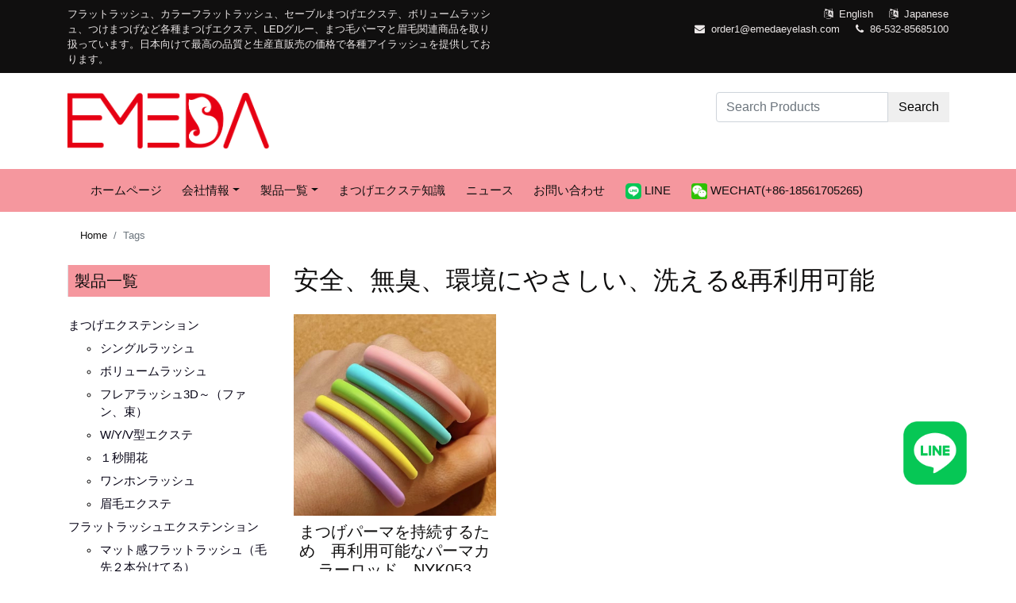

--- FILE ---
content_type: text/html; charset=UTF-8
request_url: https://www.emedaeyelashjp.com/tags_%E5%AE%89%E5%85%A8%E3%80%81%E7%84%A1%E8%87%AD%E3%80%81%E7%92%B0%E5%A2%83%E3%81%AB%E3%82%84%E3%81%95%E3%81%97%E3%81%84%E3%80%81%E6%B4%97%E3%81%88%E3%82%8B-%E5%86%8D%E5%88%A9%E7%94%A8%E5%8F%AF%E8%83%BD_t2741.html
body_size: 5635
content:
<!doctype html>
<html lang="en">
<head>
	<!-- Required meta tags -->
	<meta charset="utf-8">
	<meta name="viewport" content="width=device-width, initial-scale=1, shrink-to-fit=no">
	<title>安全、無臭、環境にやさしい、洗える&再利用可能, 安全、無臭、環境にやさしい、洗える&再利用可能 manufacturer & supplier - Emeda eyelash</title>
	<meta name="keywords" content="安全、無臭、環境にやさしい、洗える&再利用可能, factory, supplier, Qingdao，Shandong" />
	<meta name="description" content="安全、無臭、環境にやさしい、洗える&再利用可能 factory,Emeda eyelash is a professional manufacturer and supplier of 安全、無臭、環境にやさしい、洗える&再利用可能 in Qingdao, China. " />

	<!-- Bootstrap CSS -->
	<link rel="stylesheet" href="/templist/20240313/css/bootstrap.min.css">
	<link rel="stylesheet" href="/templist/20240313/css/font-awesome.min.css">
	<link rel="stylesheet" href="/templist/20240313/css/glyphicons-font.css">
	<link rel="stylesheet" href="/templist/20240313/css/skin.css">
	<meta name="google-site-verification" content="twjwIaMmbjT2rn5NGOkmbuwXrJoU4Sp_jU-EQyM4GSI" />
</head>
<body>
	<div class="top-bar p-2">
		<div class="container">
			<div class="row">
				<div class="col-xl-6 text-xl-left text-center">
フラットラッシュ、カラーフラットラッシュ、セーブルまつげエクステ、ボリュームラッシュ、つけまつげなど各種まつげエクステ、LEDグルー、まつ毛パーマと眉毛関連商品を取り扱っています。日本向けて最高の品質と生産直販売の価格で各種アイラッシュを提供しております。
					
				</div>
				<div class="col-xl-6 text-xl-right text-center">
					<div class="d-xl-inline mr-xl-3">
						<i class="fa fa-language mr-1"></i>
						<a href="https://www.emedaeyelash.com/">English</a>
					</div>
					<div class="d-xl-inline">
						<i class="fa fa-language mr-1"></i>
						<a href="https://www.emedaeyelashjp.com/">Japanese</a>
					</div>
					<br>
					<div class="d-xl-inline mr-xl-3">
						<i class="fa fa-envelope mr-1"></i>
						<a href="mailto:order1@emedaeyelash.com ">order1@emedaeyelash.com</a>
					</div>
					<div class="d-xl-inline">
						<i class="fa fa-phone mr-1"></i>
						<a href="tel:86-532-85685100">86-532-85685100</a>
					</div>
				</div>
			</div>
		</div>
	</div>
	<header>
		<div class="container">
			<div class="row pb-4">
				<div class="col-xl-3 pt-4">
					<a href="//www.emedaeyelashjp.com"><img src="/templist/20240313/images/logo.png" class="img-fluid" alt="Emeda eyelash"></a>
				</div>
				<div class="col-xl-9 pt-4">
					<form class="form-inline" onsubmit="return searchLink(this)">
						<div class="input-group ml-auto">
							<input class="form-control keyword" type="text" placeholder="Search Products" aria-label="Search Products">
							<div class="input-group-prepend">
								<button class="btn" type="submit">Search</button>
							</div>
						</div>
					</form>
				</div>
			</div>
		</div>
	</header>
	<div class="nav nav-bar">
		<div class="container">
			<div class="row">
				<div class="col-xl-12">
					<nav class="navbar navbar-expand-lg navbar-light">
						<button class="navbar-toggler" type="button" data-toggle="collapse" data-target="#navbarSupportedContent" aria-controls="navbarSupportedContent" aria-expanded="false" aria-label="Toggle navigation">
							<span class="navbar-toggler-icon"></span>
						</button>

						<div class="collapse navbar-collapse" id="navbarSupportedContent">
							<ul class="navbar-nav mr-auto">
								<li class="nav-item">
									<a class="nav-link" href="/">ホームページ</a>
								</li>
								<li class="nav-item dropdown">
									
									<a class="nav-link dropdown-toggle" href="/Category_02.html" id="navbarDropdown" role="button" data-toggle="dropdown" aria-haspopup="true" aria-expanded="false">会社情報</a>
									
									<div class="dropdown-menu" aria-labelledby="navbarDropdown">
										
										<a class="dropdown-item" href="/Category/Category_0198.html">会社概要</a>
										
										<a class="dropdown-item" href="/Category/Category_0238.html">お客様の来社</a>
										
										<a class="dropdown-item" href="/Category/Category_0161.html">まつげエクステ工場</a>
										
										<a class="dropdown-item" href="/Category/会社沿革_0197.html">会社沿革</a>
										
									</div>
								</li>
								<li class="nav-item dropdown">
									
									<a class="nav-link dropdown-toggle" href="/Category_04.html" id="navbarDropdown" role="button" data-toggle="dropdown" aria-haspopup="true" aria-expanded="false">製品一覧</a>
									
									<div class="dropdown-menu" aria-labelledby="navbarDropdown">
										
										<a class="dropdown-item" href="/Category/まつげエクステンション_0203.html">まつげエクステンション</a>
										
										<a class="dropdown-item" href="/Category/フラットラッシュエクステンション_0208.html">フラットラッシュエクステンション</a>
										
										<a class="dropdown-item" href="/Category/Category_0210.html">カラー（フラット）ラッシュエクステンション</a>
										
										<a class="dropdown-item" href="/Category/Category_0215.html">まつげエクステ関連商品</a>
										
										<a class="dropdown-item" href="/Category/Category_0257.html">アイブロウツール</a>
										
										<a class="dropdown-item" href="/Category/Category_0241.html">まつげパーマ（ラッシュリフト）</a>
										
										<a class="dropdown-item" href="/Category/Category_0209.html">つけまつげ</a>
										
										<a class="dropdown-item" href="/Category/台紙とケースのOEM_0260.html">台紙とケースのOEM</a>
										
										<a class="dropdown-item" href="/Category/Category_0261.html">ネイル関連商品</a>
										
									</div>
								</li>
								
								<li class="nav-item">
								  <a class="nav-link" href="/Category_03.html">まつげエクステ知識</a>
								</li>
								
								
								<li class="nav-item">
								  <a class="nav-link" href="/Category_0256.html">ニュース</a>
								</li>
								
								
								<li class="nav-item">
								  <a class="nav-link" href="/お問い合わせ_06.html">お問い合わせ</a>
								</li>
								
								<li class="nav-item">
								  <a class="nav-link" target="_blank" href="https://line.me/ti/p/bZHaRectuw"><img src="/templist/20240313/images/lineicon.png" style="height: 20px;" class="img-fluid"> LINE</a>
								</li>
								<li class="nav-item">
								  <a class="nav-link"><img src="/templist/20240313/images/WeChat.png" style="height: 20px;" class="img-fluid"> WeChat(+86-18561705265)</a>
								</li>
							</ul>
						</div>
					</nav>
				</div>
			</div>
		</div>
	</div>

	<div class="container mt-2">
		<div class="row">
			<div class="col-xl-12">
				<nav aria-label="breadcrumb">
					<ol class="breadcrumb">
						<li class='breadcrumb-item'><a href='///'>Home</a></li><li class='breadcrumb-item active' aria-current='page'>Tags</li>
					</ol>
				</nav>
			</div>
		</div>
	</div>
	
	<div class="container">
		<div class="row">
			<div class="col-xl-9 order-xl-last">
				<div class="row">
					<div class="col-xl-12"><h2>安全、無臭、環境にやさしい、洗える&再利用可能</h2></div>
					
					<div class="col-xl-4 col-6 mt-3">
						<a href="/Article_3360.html"><img class="img-fluid" src="/upfile/NYK053 (1)550.jpg" alt="まつげパーマを持続するため　再利用可能なパーマカラーロッド　NYK053"></a>
						<h5 class="mt-2 text-center"><a href="/Article_3360.html">まつげパーマを持続するため　再利用可能なパーマカラーロッド　NYK053</a></h5>
					</div>
					
				</div>
				<div class="row mt-4">
					<div class="col-xl-12">
						<nav aria-label="Page navigation">
						<ul class='pagination justify-content-center'><li class='page-item disabled'><a class='page-link' rel='nofollow'>Previous</a></li><li class='page-item active'><a class='page-link' rel='nofollow'>1</a></li><li class='page-item disabled'><a class='page-link' rel='nofollow'>Next</a></li></ul>
						</nav>
					</div>
				</div>
			</div>
			<div class="col-xl-3 order-xl-first">
								<div class="pb-3 left">
					
					<h5 class="border-left mb-4 p-2 nav-bar"><a href="/Category_04.html">製品一覧</a></h5>
					
					<ul class="list-unstyled mb-3">
						
			            <li class='sfish-navgiation-item'><span class='active'><a href='javascript:;'></a></span><a class='btn btn-link' href="/Category/まつげエクステンション_0203.html">まつげエクステンション</a><ul><li class='sfish-navgiation-item'><a class='btn btn-link' href="/Category/まつげエクステンション/シングルラッシュ_0272.html">シングルラッシュ</a></li><li class='sfish-navgiation-item'><a class='btn btn-link' href="/Category/まつげエクステンション/ボリュームラッシュ_0273.html">ボリュームラッシュ</a></li><li class='sfish-navgiation-item'><a class='btn btn-link' href="/Category/まつげエクステンション/フレアラッシュ3D～（ファン、束）_0268.html">フレアラッシュ3D～（ファン、束）</a></li><li class='sfish-navgiation-item'><a class='btn btn-link' href="/Category/まつげエクステンション/W-Y-V型エクステ_0252.html">W/Y/V型エクステ</a></li><li class='sfish-navgiation-item'><a class='btn btn-link' href="/Category/まつげエクステンション/１秒開花_0269.html">１秒開花</a></li><li class='sfish-navgiation-item'><a class='btn btn-link' href="/Category/まつげエクステンション/ワンホンラッシュ_0270.html">ワンホンラッシュ</a></li><li class='sfish-navgiation-item'><a class='btn btn-link' href="/Category/まつげエクステンション/眉毛エクステ_0271.html">眉毛エクステ</a></li></ul></li><li class='sfish-navgiation-item'><span class='active'><a href='javascript:;'></a></span><a class='btn btn-link' href="/Category/フラットラッシュエクステンション_0208.html">フラットラッシュエクステンション</a><ul><li class='sfish-navgiation-item'><a class='btn btn-link' href="/Category/フラットラッシュエクステンション/マット感フラットラッシュ（毛先２本分けてる）_0266.html">マット感フラットラッシュ（毛先２本分けてる）</a></li><li class='sfish-navgiation-item'><a class='btn btn-link' href="/Category/フラットラッシュエクステンション/艶感フラットラッシュ（毛先２本分けてる）_0267.html">艶感フラットラッシュ（毛先２本分けてる）</a></li></ul></li><li class='sfish-navgiation-item'><span class='active'><a href='javascript:;'></a></span><a class='btn btn-link' href="/Category/Category_0210.html">カラー（フラット）ラッシュエクステンション</a><ul><li class='sfish-navgiation-item'><a class='btn btn-link' href="/Category/Category/Category_0275.html">カラーフラットラッシュ</a></li><li class='sfish-navgiation-item'><a class='btn btn-link' href="/Category/Category/Category_0274.html">カラーボリュームラッシュ</a></li></ul></li><li class='sfish-navgiation-item'><span class='active'><a href='javascript:;'></a></span><a class='btn btn-link' href="/Category/Category_0215.html">まつげエクステ関連商品</a><ul><li class='sfish-navgiation-item'><a class='btn btn-link' href="/Category/Category/Category_0276.html">ツール</a></li><li class='sfish-navgiation-item'><a class='btn btn-link' href="/Category/Category/Category_0277.html">テープ/保護</a></li><li class='sfish-navgiation-item'><a class='btn btn-link' href="/Category/Category/Category_0233.html">ツイザー  </a></li><li class='sfish-navgiation-item'><a class='btn btn-link' href="/Category/Category/Category_0246.html">グルー/リムーバーなど</a></li></ul></li><li class='sfish-navgiation-item'><span class='inactive'></span><a class='btn btn-link' href="/Category/Category_0257.html">アイブロウツール</a></li><li class='sfish-navgiation-item'><span class='active'><a href='javascript:;'></a></span><a class='btn btn-link' href="/Category/Category_0241.html">まつげパーマ（ラッシュリフト）</a><ul><li class='sfish-navgiation-item'><a class='btn btn-link' href="/Category/Category/Category_0278.html">パーマロッド</a></li><li class='sfish-navgiation-item'><a class='btn btn-link' href="/Category/Category/Category_0279.html">パーマ液など</a></li><li class='sfish-navgiation-item'><a class='btn btn-link' href="/Category/Category/Category_0280.html">パーマ用ツール</a></li></ul></li><li class='sfish-navgiation-item'><span class='active'><a href='javascript:;'></a></span><a class='btn btn-link' href="/Category/Category_0209.html">つけまつげ</a><ul><li class='sfish-navgiation-item'><a class='btn btn-link' href="/Category/Category/Category_0220.html">自然風まつげ</a></li><li class='sfish-navgiation-item'><a class='btn btn-link' href="/Category/Category/Category_0221.html">学校練習用まつげ</a></li></ul></li><li class='sfish-navgiation-item'><span class='active'><a href='javascript:;'></a></span><a class='btn btn-link' href="/Category/台紙とケースのOEM_0260.html">台紙とケースのOEM</a><ul><li class='sfish-navgiation-item'><a class='btn btn-link' href="/Category/台紙とケースのOEM/台紙_0262.html">台紙</a></li><li class='sfish-navgiation-item'><a class='btn btn-link' href="/Category/台紙とケースのOEM/ケース_0263.html">ケース</a></li></ul></li><li class='sfish-navgiation-item'><span class='active'><a href='javascript:;'></a></span><a class='btn btn-link' href="/Category/Category_0261.html">ネイル関連商品</a><ul><li class='sfish-navgiation-item'><a class='btn btn-link' href="/Category/Category/Category_0264.html">ネイル用ブラシ</a></li><li class='sfish-navgiation-item'><a class='btn btn-link' href="/Category/Category/Category_0265.html">ネイル飾り</a></li></ul></li>
			            
					</ul>
				</div>
				<div class="pb-3 left">
					
					<h5 class="border-left mb-4 p-2 nav-bar"><a href="/Category_03.html">まつげエクステ知識</a></h5>
					
					<ul class="mb-3">
						
						<li class="my-3"><a href="/Article_3250.html">【マツエクに知りたい知識】マツエクグルー保存方法</a></li>
						
						<li class="my-3"><a href="/Article_3247.html">まつげパーマ時代のそれぞれ</a></li>
						
						<li class="my-3"><a href="/Article_3239.html">【絶対に危険！】セルフマツエク・セルフまつげパーマの危険性とは？「安くて手軽」の代償に失明する可</a></li>
						
						<li class="my-3"><a href="/Article_3237.html">「マツエクのモチが良すぎる」それってメリット?デメリット？</a></li>
						
						<li class="my-3"><a href="/Article_3232.html">意外とよくある「ボリュームや長さは欲しいけど自然にしたい」というお客様からの要望、どう叶える？</a></li>
						
						<li class="my-3"><a href="/Article_3227.html">「いつも使うつけまつげと同じデザインにしたい」と言われた場合のマツエク提案とは？</a></li>
						
						<li class="my-3"><a href="/Article_3225.html">【あなたはブルベ？イエベ？】パーソナルカラーとカラエクの関係とは</a></li>
						
						<li class="my-3"><a href="/Article_3223.html">冬のまつげの乾燥とマツエクの関係とは？最新ケアグッズも紹介</a></li>
						
					</ul>
				</div>
				<div class="pb-3">
					<h5 class="border-left mb-4 p-2 nav-bar">Contact</h5>
					<ul class="list-unstyled m-0">
						<li>Phone : 86-532-85685100</li>
						<li>Email : order1@emedaeyelash.com </li>
					</ul>
				</div>
				<div class="pb-3">
					<h5 class="border-left mb-4 p-2 nav-bar">Tags</h5>
					<ul class="list-inline m-0">
						
						<li class="list-inline-item py-1"><a href="/tags_-低刺激、簡単、落としやすい、LED_t2765.html"> 低刺激、簡単、落としやすい、LED</a></li>
						
						<li class="list-inline-item py-1"><a href="/tags_グルーシート_t2793.html">グルーシート</a></li>
						
						<li class="list-inline-item py-1"><a href="/tags_便利、清潔、使いやすい_t2418.html">便利、清潔、使いやすい</a></li>
						
						<li class="list-inline-item py-1"><a href="/tags_保護、遮光、使い捨て、LED_t2766.html">保護、遮光、使い捨て、LED</a></li>
						
						<li class="list-inline-item py-1"><a href="/tags_細い，安定性，人気_t2386.html">細い，安定性，人気</a></li>
						
						<li class="list-inline-item py-1"><a href="/tags_グルーカップ，衛生的_t2780.html">グルーカップ，衛生的</a></li>
						
						<li class="list-inline-item py-1"><a href="/tags_可愛い、カラー、使い捨て、便利_t2732.html">可愛い、カラー、使い捨て、便利</a></li>
						
						<li class="list-inline-item py-1"><a href="/tags_可愛い、新色、明るい、大人気_t2738.html">可愛い、新色、明るい、大人気</a></li>
						
						<li class="list-inline-item py-1"><a href="/tags_便利、可愛くて、カラー、_t2733.html">便利、可愛くて、カラー、</a></li>
						
						<li class="list-inline-item py-1"><a href="/tags_ボリューム、長持ち、細い、新商品_t2401.html">ボリューム、長持ち、細い、新商品</a></li>
						
						<li class="list-inline-item py-1"><a href="/tags_綺麗、左右対称、眉を描く、眉補助器_t2774.html">綺麗、左右対称、眉を描く、眉補助器</a></li>
						
						<li class="list-inline-item py-1"><a href="/tags_ｖ型フラットラッシュ、軽いフラットラッシュ、ボリューム感upラッシュ_t2443.html">ｖ型フラットラッシュ、軽いフラットラッシュ、ボリューム感upラッシュ</a></li>
						
						<li class="list-inline-item py-1"><a href="/tags_蛍光、柔らかい、人気、新発売、細い_t2583.html">蛍光、柔らかい、人気、新発売、細い</a></li>
						
						<li class="list-inline-item py-1"><a href="/tags_柔軟性、保湿、便利で健康_t2719.html">柔軟性、保湿、便利で健康</a></li>
						
						<li class="list-inline-item py-1"><a href="/tags_安心、便利、可愛い、高品質_t2751.html">安心、便利、可愛い、高品質</a></li>
						
						<li class="list-inline-item py-1"><a href="/tags_高品質、便利、清潔、使いやすい_t2748.html">高品質、便利、清潔、使いやすい</a></li>
						
						<li class="list-inline-item py-1"><a href="/tags_コラーゲン成分、アイパックシート、仕入れ_t1612.html">コラーゲン成分、アイパックシート、仕入れ</a></li>
						
						<li class="list-inline-item py-1"><a href="/tags_超柔らか、清潔、使いやすい_t2716.html">超柔らか、清潔、使いやすい</a></li>
						
						<li class="list-inline-item py-1"><a href="/tags_自まつげがそのまま伸びたような印象につけまつげ3D-25　YM464_t1988.html">自まつげがそのまま伸びたような印象につけまつげ3D-25　YM464</a></li>
						
						<li class="list-inline-item py-1"><a href="/tags_ふんわりとした瞳を演出するつけまつげ3D-24　YM463_t1987.html">ふんわりとした瞳を演出するつけまつげ3D-24　YM463</a></li>
						
					</ul>
				</div>
			</div>
		</div>
	</div>

	<footer class="footer py-2 mt-3">
	<div class="container">
		<div class="row">
			<div class="col-xl-3 pt-3">
				<a href="//www.emedaeyelashjp.com"><img src="/templist/20240313/images/logo.png" class="img-fluid" alt="Emeda eyelash"></a>
				<p class="mt-2">Qingdao EMEDA Arts & Crafts Co., Ltdは中国の青島にてまつげエクステ、つけまつげにおけるミンクラッシュやセーブルラッシュなどプロ用の製品が提供でき、主要のサプライヤーと製造業者です。</p>
			</div>
			<div class="col-xl-3 pt-3">
				<h5><a href="/Category_04.html">製品一覧</a></h5>
				<ul class="list-unstyled m-0">
					
					<li><a href="/Category/まつげエクステンション_0203.html">まつげエクステンション</a></li>
					
					<li><a href="/Category/フラットラッシュエクステンション_0208.html">フラットラッシュエクステンション</a></li>
					
					<li><a href="/Category/Category_0210.html">カラー（フラット）ラッシュエクステンション</a></li>
					
					<li><a href="/Category/Category_0215.html">まつげエクステ関連商品</a></li>
					
					<li><a href="/Category/Category_0257.html">アイブロウツール</a></li>
					
					<li><a href="/Category/Category_0241.html">まつげパーマ（ラッシュリフト）</a></li>
					
					<li><a href="/Category/Category_0209.html">つけまつげ</a></li>
					
					<li><a href="/Category/台紙とケースのOEM_0260.html">台紙とケースのOEM</a></li>
					
					<li><a href="/Category/Category_0261.html">ネイル関連商品</a></li>
					
				</ul>
			</div>
			<div class="col-xl-3 pt-3">
				<h5><a href="/Category_02.html">会社情報</a></h5>
				<ul class="list-unstyled m-0">
					
					<li><a href="/Category/Category_0198.html">会社概要</a></li>
					
					<li><a href="/Category/Category_0238.html">お客様の来社</a></li>
					
					<li><a href="/Category/Category_0161.html">まつげエクステ工場</a></li>
					
					<li><a href="/Category/会社沿革_0197.html">会社沿革</a></li>
					
				</ul>
			</div>
			<div class="col-xl-3 pt-3">
				<h5>Contact</h5>
				<ul class="list-unstyled m-0">
					<li>Phone : 86-532-85685100</li>
					<li>Email : order1@emedaeyelash.com </li>
				</ul>
			</div>
			<div class="col-xl-12 mt-3">
				<hr>
				Copyright © 2024 EMEDEYELASHES R.All Right Reserved.
			</div>
		</div>
	</div>

	</footer>

<div class="footer-phone">
    <ul>
        <li class="tel">
            <a href="/Category_06.html">Inquiry</a>
        </li>
        <li class="whatsapp">
        	<a href="tel:86-532-85685100">Phone</a>
        </li>
        <li class="email">
            <a href="mailto:order1@emedaeyelash.com">Email</a>
        </li>
    </ul>
</div>

<!-- WhatsApp -->
<!-- <a href="tel:+817090383253" class="btn btn-lg btn-lg-square rounded-circle right-whatsapp border"><i class="fa fa-phone" style="color: #45c655;font-size: 3rem;"></i></a> -->
<a href="https://line.me/ti/p/bZHaRectuw" target="_blank" class="btn btn-lg btn-lg-square" style="position: fixed;right: 45px;bottom: 100px;z-index: 199;"><img src="//www.emedaeyelashjp.com/templist/20240313/images/lineicon.png" width="80px" alt="line" class="img-fluid"></a>

<style type="text/css">

.right-whatsapp {
    position: fixed;
    right: 45px;
    bottom: 120px;
    z-index: 199;
}
.footer-phone {
    display: none;
}

@media (max-width: 991px){
    .fusion-footer-copyright-area{
        display: none;
    }

    .footer-phone {
        position: fixed;
        z-index: 10;
        bottom: 0;
        display: block;
        width: 100%;
    }

    .footer-phone ul, menu, dir {
        display: block;
        list-style-type: disc;
        -webkit-margin-before: 0em;
        -webkit-margin-after: 0em;
        -webkit-margin-start: 0px;
        -webkit-margin-end: 0px;
        -webkit-padding-start: 0px;
    }

    .footer-phone a {
        color: #fff;
    }
}

.footer-phone ul li:first-child {
    border-left: none;
}

.footer-phone ul li {
    list-style: none;
    float: left;
    width: 33.33333333%;
    padding: 15px 10px;
    text-align: center;
    color: #fff;
    border-right: 1px solid #db8a9e;
    border-left: 1px solid #efcdd6;
    background-color: #e60013;
}

.footer-phone ul li:last-child {
    border-right: none;
}

.footer-phone ul li a:before {
    font-family: 'iconfont' !important;
    font-size: 14px;
    color: #fff;
    margin-right: 4px;
}

</style>
	<script src="/templist/20240313/js/jquery.min.js"></script>
	<script src="/templist/20240313/js/popper.min.js"></script>
	<script src="/templist/20240313/js/bootstrap.min.js"></script>
	<script src="/templist/20240313/js/bootnavbar.js"></script>
	<script src="/templist/20240313/js/skin.js"></script>
	<script>
		$(document).ready(function() {

			$("img").each(function() {
				if ($(this).attr("src") == "") {
					$(this).attr("src", "//www.emedaeyelashjp.com/templist/20240313/images/no-image.png");
					$(this).attr("rel", "//www.emedaeyelashjp.com/templist/20240313/images/no-image.png");
				}
			});
		});
	</script>
<!-- Global site tag (gtag.js) - Google Analytics -->
<script async src="https://www.googletagmanager.com/gtag/js?id=UA-141202950-1"></script>
<script>
  window.dataLayer = window.dataLayer || [];
  function gtag(){dataLayer.push(arguments);}
  gtag('js', new Date());

  gtag('config', 'UA-141202950-1');
</script>

<a href="https://www.caifedecandles.com/Products/Scented-candles/Private-label-candles_037.html" target="_blank">Private label candles manufacturers</a>, <a href="https://www.obeyabeauty.com/" target="_blank">Eyelash vendors wholesale</a>, <a href="https://www.hlashes.com/" target="_blank">Eyelash vendors</a>,
</body>
</html>

--- FILE ---
content_type: text/css
request_url: https://www.emedaeyelashjp.com/templist/20240313/css/skin.css
body_size: 481
content:
body {
	margin: 0;
	font-family: "Open Sans", sans-serif;
	font-size: 13px;
	font-weight: normal;
	line-height: 1.5;
	color: #100F0F;
	background-color: #fff;
}
a {
	color: #100F0F;
	text-decoration: none;
	background-color: transparent;
	-webkit-text-decoration-skip: objects;
}
a:hover {
	color: #3D3C3C;
	text-decoration: none;
}
small{
	font-size: 100%;
}

.content img {
  width: 90% !important;
  height: atuo !important;
}

.pages span,.pages a{
    margin: .5rem;
    padding: .2rem .6rem;
    border: 1px solid;
}
.navbar-light .navbar-nav .nav-link{
	color: #100F0F;
    text-transform: uppercase;
	font-size: 15px;
	text-align: center;
	font-weight: 400;
    padding: .5rem .8rem;
}
.top-bar {
	background-color: #100F0F;
	color: #EBE7E7;
}
.top-bar a{
	color: #EBE7E7;
}
.top-bar a:hover{
	color: #BDB9B9;
}
.nav-bar {
	background-color: #f5979e;
}
.footer{
	background-color: #100F0F;
	color: #fff;
}
.footer a{
	color: #fff;
}
.footer .list-unstyled li{
	margin-bottom: .8rem;
	line-height: 1;
}
.about{
	background-color: #f5979e;
}
.breadcrumb{
	background-color: unset;
}
/*** left ***/
.left .btn.btn-link {
    display: block;
    margin-bottom: 5px;
    padding: 0;
    text-align: left;
    color: #060315;
    font-size: 15px;
    font-weight: normal;
    text-transform: capitalize;
    transition: .3s;
    white-space: unset;
}

.left .btn.btn-link::before {
    position: relative;
    content: "\f105";
    font-family: "Font Awesome 5 Free";
    font-weight: 900;
    margin-right: 10px;
}

.left ul .btn.btn-link::before {
    content: none;
    font-family: "Font Awesome 5 Free";
    font-weight: 900;
    margin-right: 10px;
}

.left .btn.btn-link:hover {
    letter-spacing: 1px;
    box-shadow: none;
}

--- FILE ---
content_type: application/javascript
request_url: https://www.emedaeyelashjp.com/templist/20240313/js/bootnavbar.js
body_size: -5
content:
(function($) {
    $.fn.bootnavbar = function() {
        $(this).find('.dropdown').hover(function() {
            $(this).addClass('show');
            $(this).find('.dropdown-menu').first().addClass('show').addClass('animated fadeIn').one('animationend oAnimationEnd mozAnimationEnd webkitAnimationEnd', function () {
            	$(this).removeClass('animated fadeIn');      	
            });
        }, function() {
            $(this).removeClass('show');
            $(this).find('.dropdown-menu').first().removeClass('show');
        });
    };    
})(jQuery);

--- FILE ---
content_type: application/javascript
request_url: https://www.emedaeyelashjp.com/templist/20240313/js/skin.js
body_size: 700
content:
$(document).ready(function() {

    $(".pic_small a").each(function(){
        $(this).click(function(){
            var big_pic = $(this).children("img").attr("rel");
            $("#main_pic img").attr("src", big_pic);
        });
    });
});


function fn(str,target) {
    return str.replace(/\s|#|%|&|=/g, target)
}

function searchLink(obj) {
    var key_input = $(obj).find(".keyword").val();
    if (key_input == '' || key_input == "Search") {
        alert("Please input the keyword(s)");
        return false;
    } else {
        key_input = fn(key_input, '-');
        var action_url = "/search_" + key_input + "_s1.html";
        $(obj).attr("action", action_url);
        return true;
    }
}

function printPage() {
	window.print();
}

function submitForm() {
	var subject = $("#subject").val();
	var name = $("#name").val();
	var email = $("#email").val();
	var ip = $("#ip").val();
	var phone = $("#phone").val();
	var whatsapp = $("#whatsapp").val();
	var message = $("#message").val();
	if ($.trim(subject) == "") {
		alert("Please fill in the Subject.");
		return false;
	}
	if ($.trim(name) == "") {
		alert("Please fill in the Name.");
		return false;
	}
	if ($.trim(email) == "") {
		alert("Please fill in the Email.");
		return false;
	}
	if ($.trim(whatsapp) == "") {
		alert("Please fill in the whatsapp.");
		return false;
	}
	$.ajax({
		url: "/send.php",
		type: "POST",
		data: {
			"Subject": subject,
			"Fname": name,
			"email": email,
			"Message": message + "-----" + phone + "-----" +window.location.href,
			"ip": ip,
			"website": whatsapp,
			"token": "superstone@"
		},
		dataType: "json",
		async: true,
		beforeSend: function(XMLHttpRequest) {},
		success: function(json) {
			alert(json.message);
			if (json.status) {
				$("#contact-form")[0].reset();
			}
		},
		error: function(result) {}
	});
}


function submitReview() {
	var product_id = $("#product_id").val();
	var author = $("#input-author").val();
	var review = $("#input-review").val();
	if ($.trim(product_id) == "") {
		alert("error");
		return false;
	}
	if ($.trim(author) == "") {
		alert("Please fill in the Your Name.");
		return false;
	}
	if ($.trim(review) == "") {
		alert("Please fill in the Your Review.");
		return false;
	}
	$.ajax({
		url: "/review.php",
		type: "POST",
		data: {
			"product_id": product_id,
			"author": author,
			"text": review
		},
		dataType: "json",
		async: true,
		beforeSend: function(XMLHttpRequest) {},
		success: function(json) {
			alert(json.message);
			if (json.status) {
				$("#review-form")[0].reset();
			}
		},
		error: function(result) {}
	});
}

$("#carouselControls .carousel-item:first").addClass("active");
